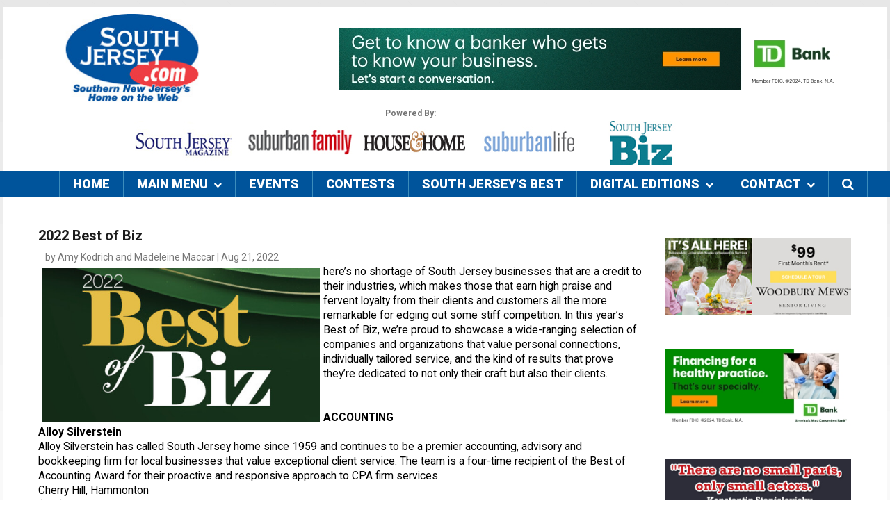

--- FILE ---
content_type: text/html;charset=UTF-8
request_url: https://www.southjersey.com/article/37236/2022-Best-of-Biz
body_size: 28444
content:

<!DOCTYPE html>
<html xmlns="http://www.w3.org/1999/xhtml" xml:lang="en-gb" lang="en-gb" >
<head><script type="text/javascript">/* <![CDATA[ */_cf_loadingtexthtml="<img alt=' ' src='/cf_scripts/scripts/ajax/resources/cf/images/loading.gif'/>";
_cf_contextpath="";
_cf_ajaxscriptsrc="/cf_scripts/scripts/ajax";
_cf_jsonprefix='//';
_cf_websocket_port=8583;
_cf_flash_policy_port=1243;
_cf_clientid='686784C656C0D6F50976176DF073BDB0';/* ]]> */</script><script type="text/javascript" src="/cf_scripts/scripts/ajax/messages/cfmessage.js"></script>
<script type="text/javascript" src="/cf_scripts/scripts/ajax/package/cfajax.js"></script>
<script type="text/javascript" src="/cf_scripts/scripts/cfform.js"></script>
<script type="text/javascript" src="/cf_scripts/scripts/masks.js"></script>
<script type="text/javascript" src="/cf_scripts/scripts/cfformhistory.js"></script>

    

        <!-- Global site tag (gtag.js) - Google Analytics -->
        <script async src="https://www.googletagmanager.com/gtag/js?id=UA-2500071-1"></script>
        <script>
          window.dataLayer = window.dataLayer || [];
          function gtag(){dataLayer.push(arguments);}
          gtag('js', new Date());

          gtag('config', 'UA-2500071-1');
        </script>
        <!-- Google GA4 tag (gtag.js) -->
        <script async src="https://www.googletagmanager.com/gtag/js?id=G-G3H8J042Y4"></script>
        <script>
          window.dataLayer = window.dataLayer || [];
          function gtag(){dataLayer.push(arguments);}
          gtag('js', new Date());

          gtag('config', 'G-G3H8J042Y4');
        </script>
        
		<meta name="msvalidate.01" content="143DA71A40C06DA68A82CD111158455C" />
	
	<meta name="description" content="2022 Best of Biz - 88 companies that go above and beyond." />
	<meta name="keywords" content="100,115,1200,15,150,161,180,1959,1974,1979,1980,1999,1st,1stcolonialcom,200,215,2235865,2251766,2290941,2307800,2321600,2326600,2329000,2346800,2349600,2497098,2564000,257,2591262,260000,2652652,2821131,2857826,2992100,30,30000,3165832,3233647,3308031,3349711,3362820,3522010,3846000,3858664,3966200,4,40,4238910,4248888,4277383,43,4374130,4620296,4822222,4825959,4845494,4925841,5186046,5330777,54000,5667300,5779222,5820100,5893100,5913800,5968900,6005257,609,6272600,6296774,6422949,6429500,6540500,6547541,6585666,6611900,6620700,6656666,6674100,7519000,7531944,7547500,7611000,7611833,7629480,7642600,7682265,7694400,7774501,7775680,7858550,7944710,7952121,7971919,800,8011252,8212265,8301600,833,8363987,8452234,8453577,8482897,8535422,855,856,8576300,8735005,8752265,877,888,9084853,9304000,9320040,9391545,9690777,973,9737226,9832001,9855688,9886664,aaa,aaacomtravel,abcnj,abcnjcorg,abound,accounting,accu,accustaffingcom,achieve,achieving,acquisitions,act,actuarial,address,adheres,administrative,advanced,advantageously,advisors,advisorsnbsp,advisory,advisorynbspservices,affiliation,agencies,agency,agents,alloy,alloysilversteincom,ambassador,american,americanheritagecuorg,amp,andnbspcybersecurity,angatyourservicecom,angiersquos,annual,applicants,approach,archer,archerlawcom,architects,architectural,architecture,area,artificial,assets,assistant,associated,associates,association,attendance,attention,attorneys,auditing,award,awardwinning,bank,banker,bankerrdquo,banking,bankrsquos,baratz,baratzcpacom,bas,based,baspccom,beautiful,become,becoming,beechwood,beechwoodlandscapecom,before,begins,being,believe,believes,bell,bellia,bellianet,bellmawr,bellrsquos,benefit,benefits,berlin,best,better,between,big,bigbank,billion,birnbaum,biz,bohler,bohlerengineeringcomlocationsouthernnewjersey,bookkeeping,boomerang,boomerangofficefurniturecom,borrowing,both,bottom,boutique,branch,brand,bristol,broker,budgeting,build,builders,building,built,burns,business,businesses,businessrsquos,called,camden,camdenrutgersedu,capabilities,capbooksusacom,capehart,capehartcom,capital,capri,cares,carlisle,carneys,cashmanagement,caterer,centers,challenges,change,changing,cherry,choose,chophouse,client,clients,clm,clmadvisorsnet,cloud,co,colarulo,college,collegial,collingswood,colonial,combines,combining,commercial,commercialretail,committed,community,communityrsquos,companies,company,companynbsp,compensation,competition,completely,completion,comply,comprises,computer,computing,conducting,congratulations,connection,connections,consistent,construction,constructionrelated,consultant,consultants,consultation,consulting,contexts,continues,contracting,contractor,contractors,cooling,cooperative,coordinated,coordinatedprojectsolutionscom,core,corporate,costconscious,course,cpa,craft,craftsmanship,create,created,creates,creative,credit,cruises,cultivating,custom,customdesigned,customer,customers,customized,cybersecurity,daily,data,day,deals,dedicated,defy,defyinkgmailcom,defyinkwixsitecom,del,delaware,delivers,depository,deptford,design,designs,desimone,desimoneconstcom,destruction,destructionsecurity,details,developer,developers,development,different,disorganized,display,distinctive,diverse,diversely,dlc,dlcrsquos,dlctechnologycom,document,doubletree,drive,dynamic,dynamicflooringsjcom,each,earn,earned,eastern,ecological,edging,edison,education,effective,efficiency,efficient,elite,elitelandscapingcom,elitersquos,embrace,employee,employeeowned,employees,employer,employers,employment,employmentlabor,encouraging,energy,energymechanical,engineering,engineers,enough,enrollment,ensure,enterprise,envelopessystemsinteriors,environmental,established,estate,even,events,everything,evolving,exceptional,exclusive,experience,experienced,expert,expertise,ext,facebookcomgardenbookkeepingtax,facingnbspthe,fastsignscom,fastsignsnbsp,featurerich,fees,fervent,fiduciary,fill,film,finance,financial,find,firm,firmbroker,firmrsquos,firms,first,firstbanknjcom,firstharvestcucom,flaster,flastergreenbergcom,flooring,focuses,founded,fourtime,franklin,franklinbnkcom,free,friedman,friedmanllpcom,full,fullservice,fulltime,fulton,fultonbankcom,functionality,furniture,gaps,garden,garrison,garrisonarchcom,gcinjurylawcom,general,genova,genovaburnscom,geotechnical,gibbsboro,glassboro,glendora,globally,go,goal,golf,government,governmentnbspmarkets,great,greater,greenberg,gregory,group,groups,grow,grungo,gza,gzacom,hammonton,handinhand,hard,harvest,having,hcm,healthy,heart,heating,help,helping,helps,here,herersquos,heritage,high,higher,highest,highlevel,highquality,hill,hillstudioonlinecom,hilton,hiltoncomendoubletree,hiring,holiday,holidaycherryhillcomphlcherrynj,holly,home,honored,hotel,hr,hrmsnbspamp,human,humanresource,hutchbizcomcommercial,hutchinson,hvac,ibpllccom,identify,impact,inc,include,including,independent,individually,industrial,industries,industry,infrastructure,initial,ink,inn,innbspcomprehensive,innovative,inspired,installation,institutional,insurance,integrated,integrates,integrity,intellectual,intelligencenbsp,interaction,interiors,internationally,investors,issues,itrsquos,itself,jersey,job,junk,junkpolicecom,katzpierz,katzpierzcom,keep,kind,kiwi,kiwiofficescom,know,knowledge,knows,knowyourname,labor,landdevelopment,landscape,landscapedesign,landscaping,large,larger,largest,latest,lauletta,laulettacom,laurel,law,lawn,ldquograndscaperdquo,ldquolife,leading,legal,legislation,lender,lending,leonardorsquoneill,level,leverage,liaison,liberty,libertybellbankcom,line,litigation,llc,llp,loan,local,locally,locashyted,locations,loginsurancecom,low,loyalty,lumberton,luxurious,maintenance,makes,mampa,managed,management,managementnbspnbsp,managing,maple,market,marlton,maryland,masso,massotorrencecom,matlack,matlackcompanyinsurancecom,maximize,mba,mccaynbsp,mechanical,medford,medfordvillagecom,medium,mediumsized,meet,meeting,meetings,member,memberowned,members,membership,mergers,merit,mertz,mertznbsp,meticulous,middletown,midsized,mobile,money,moorestown,more,mortgage,mount,moving,multidisciplinary,multiple,myrepublicbankcom,mysuretycom,nai,naimertzcom,name,national,nationally,nationwide,nbsp,nbsphave,need,needleman,needlemanrecom,needs,nemr,nemrhrcom,new,newroadconstructioncom,nj,njm,njmcom,notion,offer,offering,offers,office,officer,offices,onboarding,onetime,online,onsite,open,opportunities,orbit,orbitenergyus,organizations,organize,out,outcomes,outdoor,over,oversee,overwhelmed,ownerrsquos,owners,pa,packages,parker,parkermccaycom,part,partners,patio,paulsboro,payroll,pch,pchtechnologiescom,penn,pennsauken,pennsylvania,performing,perks,personal,personalized,personally,phases,philadelphia,philadelphiacherry,philosophy,phone,physicians,picks,placements,plan,planned,planning,planningnbspandnbspcorporate,plans,plansnbspfor,plumbing,plus,pnc,pncbank,pnccom,point,police,pond,potential,power,practical,practices,praise,premier,president,pride,primepoint,primepointcom,principals,printer,private,proactive,process,processing,productive,products,professional,professionals,program,project,projects,property,proshred,proshredcomsouthernnewjersey,prospective,protections,proud,proudly,prove,provide,provider,provides,providing,public,purge,put,puts,quality,radius,radius180com,range,rapidly,reader39s,real,realestate,realworld,rec,reccontractingllccom,recipient,recognized,recognizes,regardless,region,regular,regulatory,relationship,remarkable,removal,rental,representative,represents,republic,reputation,requirements,residential,resourceful,resources,responsive,restaurant,resulting,results,retail,retirement,road,roadnbspoffers,rowan,rowanedu,running,rutgers,ryebreadcom,ryebreadnbsparchitects,safe,salem,salemccedu,santander,santanderbankcom,saratoga,saratogabenefitscom,satisfaction,satisfied,save,scarpinatorsquos,scarpinatoscom,scatchard,scatchardrsquos,schedule,sectors,security,select,selection,selfservice,sensitive,serves,service,servicemdash,services,servicesdata,servicesnbspfocusingnbspon,servicessecurity,servicing,serving,sewell,shade,sherman,shop,shortage,showcase,shredding,sicklerville,signage,silverstein,simonik,simonikalliedcom,small,smallandmidsized,smallbusiness,smaller,solely,solid,solutions,somerdale,south,southampton,southern,southerncoastal,space,specializes,specializing,specialties,spectrum,sponsor,sskrplawcom,staffing,staffingnbsp,standard,state,states,step,stiff,stratford,streamline,strengthening,strong,studio,subject,suburbs,successful,support,supports,surety,surrounding,surroundings,tailored,take,takes,tampm,tandmassociatescom,tax,taxation,taxationnbsptheir,td,tdcom,team,technologies,technologiesnbspisnbspa,technology,techstarters,techstarterscom,telecommunications,telecorp,telecorpinccom,temporary,tenants,tesuedu,thechophouseus,theynbspspecialize,theyrsquoll,theyrsquore,thomas,those,thrilled,through,throughout,time,timechallenged,timekeeping,title,todayrsquos,together,top,toptier,torrence,total,towards,traditional,training,transform,transportation,travel,trenton,trips,tristate,true,trust,turnersville,turnkey,understaffed,understands,union,unions,unique,united,university,universityndash,unparalleled,up,updated,usa,usaphonecom,vacation,valley,value,valueconsciousness,vantage,vantagerescom,variety,very,view,village,vineland,vinelandconstructioncom,virginia,virtual,voice,voip,voorhees,walk,warehousingnbsp,water,way,wealth,wersquore,west,westampton,westville,whether,whitesell,whitesellcocom,wide,wideranging,william,williampennbank,wilmington,wilmingtontrustcom,within,wolf,wolfcrecom,woodbury,work,workerrsquos,working,workplace,workplacehcmcom,works,wsfs,wsfsbankcom,yearrsquos,years,yoursquoll" />
  	<meta http-equiv="content-type" content="text/html; charset=utf-8" />
	<meta name="viewport" content="width=device-width">
  	<title>2022 Best of Biz - SouthJersey.com</title>

	
	<script type="text/javascript">
	//<![CDATA[
		try{if (!window.CloudFlare) {var CloudFlare=[{verbose:0,p:0,byc:0,owlid:"cf",bag2:1,mirage2:0,oracle:0,paths:{cloudflare:"/cdn-cgi/nexp/dok3v=1613a3a185/"},atok:"4b2a96de1303809e2f9de70aff9dc409",petok:"189a0fd0fa7d8ba021183509c04d66b2d41b4d02-1490316348-86400",zone:"template-help.com",rocket:"0",apps:{"abetterbrowser":{"ie":"7"}}}];!function(a,b){a=document.createElement("script"),b=document.getElementsByTagName("script")[0],a.async=!0,a.src="//ajax.cloudflare.com/cdn-cgi/nexp/dok3v=f2befc48d1/cloudflare.min.js",b.parentNode.insertBefore(a,b)}()}}catch(e){};
	//]]>
	</script>
	
	
	
	

	<link rel="stylesheet" href="https://www.southjersey.com//components/com_komento/assets/css/common.css" type="text/css" />
	<link rel="stylesheet" href="https://www.southjersey.com//media/foundry/3.1/styles/dialog/default.css" type="text/css" />
	<link rel="stylesheet" href="https://www.southjersey.com//media/foundry/3.1/styles/fancybox/default.css" type="text/css" />
	<link rel="stylesheet" href="https://www.southjersey.com//templates/theme2090/html/com_komento/css/style.css" type="text/css" />
	<link rel="stylesheet" href="https://www.southjersey.com//components/com_komento/assets/css/syntaxhighlighter/default.css" type="text/css" />
	<link rel="stylesheet" href="https://www.southjersey.com//templates/theme2090/css/jquery.fancybox.css" type="text/css" />
	<link rel="stylesheet" href="https://www.southjersey.com//templates/theme2090/css/jquery.fancybox-buttons.css" type="text/css" />
	<link rel="stylesheet" href="https://www.southjersey.com//templates/theme2090/css/jquery.fancybox-thumbs.css" type="text/css" />
	<link rel="stylesheet" href="https://www.southjersey.com//templates/theme2090/css/template.css" type="text/css" />
	<link rel="stylesheet" href="https://www.southjersey.com//templates/theme2090/css/all-hovers.css" type="text/css" />
	<link rel="stylesheet" href="https://www.southjersey.com//templates/theme2090/css/caroufredsel.css" type="text/css" />
	<link rel="stylesheet" href="https://www.southjersey.com//modules/mod_superfish_menu/css/superfish.css" type="text/css" />
	<link rel="stylesheet" href="/css/font-awesome.css" />

	
	<link rel="stylesheet" href="https://www.southjersey.com//css/template_append.css" type="text/css" />

	<script src="https://www.southjersey.com//media/foundry/3.1/config/c4544dba7501d6aa1f8dafc41b080554.js" type="text/javascript"></script>
	<script src="https://www.southjersey.com//media/com_komento/config/bf32b45cb50b46b723dc44af4fe6e6cb.js" type="text/javascript"></script>
	<script src="https://www.southjersey.com//media/jui/js/jquery.min.js" type="text/javascript"></script>
	<script src="https://www.southjersey.com//media/jui/js/jquery-noconflict.js" type="text/javascript"></script>
	<script src="https://www.southjersey.com//media/jui/js/jquery-migrate.min.js" type="text/javascript"></script>
	<script src="https://www.southjersey.com//media/system/js/caption.js" type="text/javascript"></script>
	<script src="https://www.southjersey.com//media/jui/js/bootstrap.min.js" type="text/javascript"></script>
	<script src="https://www.southjersey.com//modules/mod_caroufredsel/js/jquery.caroufredsel.js" type="text/javascript"></script>
	<script src="https://www.southjersey.com//modules/mod_superfish_menu/js/superfish.min.js" type="text/javascript"></script>

	<script type="text/javascript">
		jQuery(window).on('load',  function() {
				new JCaption('img.caption');
		});

		window.setInterval(function(){var r;try{r=window.XMLHttpRequest?new XMLHttpRequest():new ActiveXObject("Microsoft.XMLHTTP")}catch(e){}if(r){r.open("GET","./",true);r.send(null)}},840000);
		jQuery(document).ready(function(){
			jQuery('.hasTooltip').tooltip({"html": true,"container": "body"});
		});
	</script>

	<script defer async src="https://www.southjersey.com//media/com_komento/scripts/komento-1.8.3.static.min.js"></script>
  <script>Komento.token = "3370c3c48c9133b63dec96e9819e1ce7";</script>
  
  <script type="text/javascript" src="https://www.southjersey.com//plugins/system/tmlazyload/tmlazyload.js"></script>

	<script type="text/javascript">
		jQuery(function($) {
			$("img.lazy").lazy({
				threshold: 0,
				visibleOnly: false,
				effect: "fadeIn",
				effectTime: 500,
				enableThrottle: true,
				throttle: 500,
				afterLoad: function(element) {
					if(typeof $.fn.BlackAndWhite_init == "function"){
						jQuery(element).parents(".item_img a .lazy_container").BlackAndWhite_init();
					}
					setTimeout(function(){
						element.parent(".lazy_container").addClass("lazyloaded");
					},500)
				}
			});
		});
	</script>

	<!--[if lt IE 9]>
    	<link rel="stylesheet" href="/joomla_52025/templates/theme2090/css/ie.css" />
    	<script src="/joomla_52025/templates/theme2090/js/html5shiv+printshiv.js"></script>
  	<![endif]-->
	<link href='//fonts.googleapis.com/css?family=Roboto:400,100,100italic,300,300italic,400italic,500,500italic,700,700italic,900,900italic' rel='stylesheet' type='text/css'>

    <script type='text/javascript' src='//platform-api.sharethis.com/js/sharethis.js#property=5d484a303387b20012d76970&product=inline-share-buttons' async='async'></script>

    <!-- Facebook Pixel Code -->
    <script>
      !function(f,b,e,v,n,t,s)
      {if(f.fbq)return;n=f.fbq=function(){n.callMethod?
      n.callMethod.apply(n,arguments):n.queue.push(arguments)};
      if(!f._fbq)f._fbq=n;n.push=n;n.loaded=!0;n.version='2.0';
      n.queue=[];t=b.createElement(e);t.async=!0;
      t.src=v;s=b.getElementsByTagName(e)[0];
      s.parentNode.insertBefore(t,s)}(window, document,'script',
      'https://connect.facebook.net/en_US/fbevents.js');
      fbq('init', '195797808282041');
      fbq('track', 'PageView');
    </script>
    <!-- End Facebook Pixel Code -->

	

<script type="text/javascript">/* <![CDATA[ */
	ColdFusion.Ajax.importTag('CFAJAXPROXY');
/* ]]> */</script>

<script type="text/javascript">/* <![CDATA[ */
	ColdFusion.Ajax.importTag('CFDIV');
/* ]]> */</script>

		<link rel="canonical" href="https://www.southjersey.com/article/37236/2022-Best-of-Biz" />		
	
<script type="text/javascript">/* <![CDATA[ */
	ColdFusion.Ajax.importTag('CFFORM');
/* ]]> */</script>
</head>


<body class="com_content view-category task- itemid-101 body__">
    <noscript><img height="1" width="1" style="display:none"
      src="https://www.facebook.com/tr?id=195797808282041&ev=PageView&noscript=1"
    /></noscript>
	<!-- Body -->
	<div id="wrapper">
    	<div class="wrapper-inner">
            <!-- Header -->
            
<div id="header-row">
	<div class="row-container">
		<div class="container">
			<header>
				<div class="row">
					<!-- Logo -->
					<div id="logo" class="span3">
						<a href="https://www.southjersey.com/">
							<img class="main-logo" src="https://www.southjersey.com/images/siteLayout/hdr_Left.jpg" alt="South Jersey Logo" title="South Jersey's Home on the Web" />
						</a>
					</div>
					<div class="moduletable pull-right headerSocial">
						<div class="mod-menu__social">
							<ul class="menu social ">
								<li class="item-148"><a class="fa fa-facebook hasTooltip" href="https://www.facebook.com/pages/SouthJerseycom/182719652725" target="_blank" title="Facebook" ></a>
								</li><li class="item-150"><a class="fa fa-twitter hasTooltip" href="https://twitter.com/sojedotcom" target="_blank" title="Twitter" ></a>
								</li><li class="item-152"><a class="fa fa-rss hasTooltip" href="#" title="Feed" ></a>
								</li>
							</ul>
						</div>
					</div>
					<div class="moduletable search-block pull-right span8">
						<div class="mod-menu">
                            <a href="/clickthru.cfm?companyid=1&bannerId=4712" id="34" target="_new"><img src="/newbanners/43419_Display Ad_728x90-banker1.jpg" border="0" alt="TDBank_Banker_728x90_2024" /></a> 
						</div>
					</div>
                    <div class="moduletable search-block pull-right headerSearch1">
						<div class="mod-menu">
							
							<form action="/articles/index.cfm?fa=search&s=1" name="searchArticles" method="post" class="navbar-form">
								<label for="searchword" class="element-invisible">Search...</label> <input id="searchword" name="keywords" maxlength="20"  class="inputbox mod-search_searchword" type="search" size="20" placeholder="Search..." required> <input type="image" value="Search" class="button srchBtn" src="/media/system/images/searchButton.gif" onclick="this.form.searchword.focus();"/>  	<input type="hidden" name="task" value="search">
								<input type="hidden" name="option" value="com_search">
								<input type="hidden" name="Itemid" value="101">
							</form>
						</div>
					</div>
                    <div class="moduletable search-block  span11">
						<div role="search" class="mod-search mod-search__search-block poweredBy" >
							Powered By:<br />
							<a href="/clickthru.cfm?companyid=0&bannerId=962" id="208" target="_new"><img src="/newbanners/SouthJerseyMaglogoforHP1.jpg" border="0" alt="SJM HP Logo" /></a>&nbsp;&nbsp;&nbsp;&nbsp;&nbsp; <a href="/clickthru.cfm?companyid=0&bannerId=1318" id="209" target="_new"><img src="/newbanners/SFWebLogo21.jpg" border="0" alt="SFwebLogo" /></a>&nbsp;&nbsp;&nbsp;&nbsp; <a href="/clickthru.cfm?companyid=0&bannerId=2174" id="210" target="_new"><img src="/newbanners/HHWebLogo11.jpg" border="0" alt="SponsorLogo_HH" /></a>&nbsp;&nbsp;&nbsp;&nbsp; <a href="/clickthru.cfm?companyid=0&bannerId=1746" id="314" target="_new"><img src="/newbanners/SL_Logo_150x641.jpg" border="0" alt="Suburban Life Top Tile" /></a>&nbsp;&nbsp;&nbsp;&nbsp; <a href="/clickthru.cfm?companyid=0&bannerId=1707" id="315" target="_new"><img src="/newbanners/SouthJerseyBizLogo160x641.jpg" border="0" alt="South Jersey Biz Top Tile Logo" /></a> 
						</div>
					</div>

				</div>
				<div >

					</div>
			</header>
		</div>
	</div>
</div>

			<!-- Navigation -->
      		
<div id="navigation-row" role="navigation">
	<div class="row-container" style="margin: auto;">
		<div class="container" style="margin: auto;">
			<div class="row" style="margin: auto;">

				<nav class="moduletable navigation  span12">
					<ul class="sf-menu   sticky" id="module-93">

						<li class="item-101"><a href="/" >Home</a></li>
						<li class="item-141 deeper dropdown parent"><a href="#" >Main Menu <div class="menu_arrow"><i class="fa fa-chevron-down" aria-hidden="true" style="font-size:12px; margin:auto;"></i></div></a>
							
							<ul class="sub-menu">
								
										<li class="item-13 "><a href="/business_finance/"  >Business & Finance</a></li>
									
										<li class="item-14 "><a href="/dining_guide/"  >Dining</a></li>
									
										<li class="item-16 "><a href="/entertainment/"  >Entertainment</a></li>
									
										<li class="item-21 "><a href="/articles/features.cfm"  >Features</a></li>
									
										<li class="item-17 "><a href="/health_fitness/"  >Health & Fitness</a></li>
									
										<li class="item-23 "><a href="/jersey_shore/"  >Jersey Shore</a></li>
									
										<li class="item-19 "><a href="/legal_guide/legal_guide.cfm"  >Legal Guide</a></li>
									
										<ul class="sub-menu" style="display: block !important;">
										
										<li class="item-117 splitMenu"><a href="/?fa=rates"  >Media Kit</a></li>
									
										<li class="item-96 splitMenu"><a href="/lifestyles/?fa=parents&"  >People</a></li>
									
										<li class="item-190 splitMenu"><a href="https://www.southjersey.com/gallery/"  >Photo Galleries</a></li>
									
										<li class="item-73 splitMenu"><a href="/house_home/"  >Real Estate</a></li>
									
										<li class="item-93 splitMenu"><a href="/sports"  >Sports</a></li>
									
										<li class="item-79 splitMenu"><a href="https://www.southjersey.com/newsletter/"  >Subscribe: Special Deals</a></li>
									
										<li class="item-167 splitMenu"><a href="https://www.southjersey.com/?fa=viewCouponAds"  >Special Offers</a></li>
									
								</ul>
							</ul>
						</li>
                        <li class="item-102"><a href="/events_calendar/" >Events</a></li>
                        <li class="item-103"><a href="/contests/" >Contests</a></li>
                        <li class="item-104"><a href="/best" alt="South Jersey's Best" title="South Jersey's Best">South Jersey's Best</a></li>
						
						<li class="item-134"><a href="#" >Digital Editions<div class="menu_arrow"><i class="fa fa-chevron-down" aria-hidden="true" style="font-size:12px; margin:auto;"></i></div></a>
							<ul class="sub-menu">
								<li class="item-601"><a href="https://www.southjerseymagazine.com/archives/" target="_blank" >South Jersey Magazine</a></li>
								<li class="item-602"><a href="https://www.southjerseybiz.net/archives/" target="_blank" >South Jersey Biz Magazine</a></li>
								<li class="item-603"><a href="https://www.suburbanfamilymag.com/archives/" target="_blank" >Suburban Family Magazine</a></li>
								<li class="item-604"><a href="https://www.suburbanlifemagazine.com/archives/?magid=15" target="_blank" >Suburban Life Magazine</a></li>
								
								
							</ul>
						</li>
						<li class="item-142 deeper dropdown parent"><a href="https://www.southjersey.com/?fa=contact" >Contact <div class="menu_arrow"><i class="fa fa-chevron-down" aria-hidden="true" style="font-size:12px; margin:auto;"></i></div></a>
							<ul class="sub-menu">
								<li class="item-501"><a href="https://www.southjersey.com/?fa=contact">SouthJersey.com</a></li>
								<li class="item-502"><a href="https://www.southjerseymagazine.com/contact/" target="_blank">South Jersey Magazine</a></li>
								<li class="item-503"><a href="https://www.southjerseybiz.net/contact/" target="_blank">South Jersey Biz</a></li>
								<li class="item-504"><a href="https://www.suburbanfamilymag.com/contact/" target="_blank">Suburban Family</a></li>
								<li class="item-505"><a href="https://www.suburbanlifemagazine.com/contact/" target="_blank">Suburban Life</a></li>
							</ul>
						</li>
                        <li class="item-150 navSearch"><a><i class="fa fa-search navSearchAction" aria-hidden="true"></i></a>
							<ul class="sub-menu search-menu">
								<li class="item-601"><form action="/articles/index.cfm?fa=search&s=1" name="searchSite" method="post" class="navbar-form">
    								<input id="searchword" name="keywords" maxlength="20" class="inputbox mod-search_searchword searchbox" type="text" size="20" placeholder="Search Site..." required>
                                    <div class="search-action" onClick="document.forms['searchSite'].submit();">GO</div>
    								<input type="hidden" name="search_type" value="site">
    							</form></li>

							</ul>
						</li>
						
					</ul>

					<script>
						// initialise plugins
						jQuery(function($){
							$('#module-93')

							.superfish({
								hoverClass:    'sfHover',
							pathClass:     'overideThisToUse',
							pathLevels:    1,
							delay:         500,
							animation:     {opacity:'show', height:'show'},
							speed:         'normal',
							speedOut:      'fast',
							autoArrows:    false,
							disableHI:     false,
							useClick:      0,
							easing:        "swing",
							onInit:        function(){},
							onBeforeShow:  function(){},
							onShow:        function(){},
							onHide:        function(){},
							onIdle:        function(){}
							})
									.mobileMenu({
								defaultText: "Navigate to...",
								className: "select-menu",
								subMenuClass: "sub-menu"
							});

							var ismobile = navigator.userAgent.match(/(iPhone)|(iPod)|(android)|(webOS)/i)
							if(ismobile){
								$('#module-93').sftouchscreen();
							}
							$('.btn-sf-menu').click(function(){
								$('#module-93').toggleClass('in')
							});
										$('#module-93').parents('[id*="-row"]').scrollToFixed({minWidth :768});
										})
					</script>
				</nav>

			</div>
		</div>
	</div>
	</div>


			<div class="row-container">
        		<div class="container">
          			<div id="system-message-container">
					</div>

        		</div>
      		</div>

	  	<!-- Main Content row -->
      		<div id="content-row">
        		<div class="row-container">
          			<div class="container">
            			<div class="content-inner row">
							
							<div id="component" class="span9">
                			<main role="main">

								
 


<div class="sharethis-inline-share-buttons"></div>

			<script type="text/javascript">
				function openWin (page) { window.open (page, 'EventWin','scrollbars=yes,status=yes,width=500,height=500,resizable=yes,dependent=yes,titlebar=no'); }
			</script>
			<div style="float:right; "></div>
			<h1 style="margin:0px;">2022 Best of Biz</h1>
            <div class="author">
                by Amy Kodrich and Madeleine Maccar | Aug 21, 2022
            </div>
			<div class="articleContent">
				

						<a href="#" onclick="openWin('https://www.southjersey.com/articles/fullImage.cfm?image=newbiz1.jpg'); return false;"><img src="/articleimages/newbiz1.jpg" width="400" height="221" align="left" hspace="5" vspace="5" class="articleImage" alt="2022 Best of Biz" /></a>
					<p><span style="color:#000000">here&rsquo;s no shortage of South Jersey businesses that are a credit to their industries, which makes those that earn high praise and fervent loyalty from their clients and customers all the more remarkable for edging out some stiff competition. In this year&rsquo;s Best of Biz, we&rsquo;re proud to showcase a wide-ranging selection of companies and organizations that value personal connections, individually tailored service, and the kind of results that prove they&rsquo;re dedicated to not only their craft but also their clients.</span></p>    <P>
<p><span style="color:#000000"><u><strong>ACCOUNTING</strong></u><br />  <strong>Alloy Silverstein</strong><br />  Alloy Silverstein has called South Jersey home since 1959 and continues to be a premier accounting, advisory and bookkeeping firm for local businesses that value exceptional client service. The team is a four-time recipient of the Best of Accounting Award for their proactive and responsive approach to CPA firm services.<br />  Cherry Hill, Hammonton<br />  (856) 667-4100</span><br />  <a href="https://alloysilverstein.com/"><span style="color:#000000">AlloySilverstein.com</span></a><br />  <br />  <span style="color:#000000"><u><strong>ARCHITECTURE</strong></u><p></p>
                        </u>
						<center><a href="#continue" style="font-size:10px; color:#666666;">Article continues below</a><br /><hr noshade size="1">
						<font style="font-size:10px; color:#666666;">advertisement</font><br> <a href="/clickthru.cfm?companyid=0&bannerId=4927" id="34" target="_new"><img src="/newbanners/AMedicalSpa_728X90_1_26.gif" border="0" alt="AMedicalSpa_728x90_Jan2026" /></a><br /><hr noshade size="1"></center>
                        
                <div style="text-decoration:none !important;">
                    <h4 style="padding-bottom:5px; text-decoration:none !important;">Related Articles</h4>
                
                    <div style=" padding:0px 0px 5px 5px;">
                        
                        - <a style="color:blue; font-weight:bold;" href="/article/37509/2023-Best-in-Biz" onclick="ga('send', 'event', [Related Stories], [Click], [2023-Best-in-Biz], [Title]);">2023 Best in Biz</a><br />
                        <div style="padding:2px 8px;">
                            <a href="/article/37509/2023-Best-in-Biz" onclick="ga('send', 'event', [Related Stories], [Click], [2023-Best-in-Biz], [Blurb]);">A round-up of 102 companies that are a credit to their industries</a>
                        </div>

                    </div>
                    
                    <div style=" padding:0px 0px 5px 5px;">
                        
                        - <a style="color:blue; font-weight:bold;" href="/article/33538/2016-Best-of-Biz" onclick="ga('send', 'event', [Related Stories], [Click], [2016-Best-of-Biz], [Title]);">2016 Best of Biz</a><br />
                        <div style="padding:2px 8px;">
                            <a href="/article/33538/2016-Best-of-Biz" onclick="ga('send', 'event', [Related Stories], [Click], [2016-Best-of-Biz], [Blurb]);">Your business doesn’t operate in a bubble. We know it takes many moving parts and partnerships with other professionals</a>
                        </div>

                    </div>
                    
                    <div style=" padding:0px 0px 5px 5px;">
                        
                        - <a style="color:blue; font-weight:bold;" href="/article/38010/Best-of-Biz-2025" onclick="ga('send', 'event', [Related Stories], [Click], [Best-of-Biz-2025], [Title]);">Best of Biz 2025</a><br />
                        <div style="padding:2px 8px;">
                            <a href="/article/38010/Best-of-Biz-2025" onclick="ga('send', 'event', [Related Stories], [Click], [Best-of-Biz-2025], [Blurb]);">Celebrating 91 local organizations that are a credit to their industries.</a>
                        </div>

                    </div>
                    
                    <hr noshade size="1" style="margin-top:0px;">
                </div>

            
                        <a name="continue"></a>
                        <br />  <strong>RYEBREAD&nbsp;Architects</strong><br />  This firm believes that by working together, they are able to create building envelopes/systems/interiors/ contexts that are more safe, productive, healthy, efficient and distinctive.<br />  Mount Holly<br />  (609) 265-2652</span><br />  <a href="https://www.ryebread.com/"><span style="color:#000000">RYEBREAD.com</span></a><br />  <br />  <span style="color:#000000"><u><strong>AUDITING</strong></u><br />  <strong>Friedman LLP</strong><br />  Marlton<br />  (856) 830-1600</span><br />  <a href="https://www.friedmanllp.com/"><span style="color:#000000">FriedmanLLP.com</span></a><br />  <br />  <span style="color:#000000"><strong><u>BANK: BUSINESS</u><br />  1st Colonial Community Bank</strong><br />  1st Colonial Community Bank is honored to be recognized among the leading businesses throughout Southern New Jersey as a Best of Biz by South Jersey Biz. At 1st Colonial, we put customers 1st and offer a wide range of personal and business products with know-your-name service&mdash; how banking should be.<br />  Cherry Hill, Collingswood, Westville<br />  (877) 785-8550</span><br />  <a href="https://www.1stcolonial.com/"><span style="color:#000000">1stColonial.com</span></a></p>    <P>
<p><br />  <span style="color:#000000"><u><strong>BANK: COMMERCIAL LENDING</strong></u><br />  <strong>TD Bank</strong><br />  Congratulations to Gregory Carlisle, TD Bank&rsquo;s new commercial market president, Southern/Coastal New Jersey. Gregory is a true TD brand ambassador in the community, and is thrilled to oversee commercial and small-business banking in South Jersey.<br />  Multiple locations<br />  (888) 751-9000</span><br />  <a href="https://www.td.com/us/en/personal-banking"><span style="color:#000000">TD.com</span></a><br />  <br />  <span style="color:#000000"><strong><u>BANK: COMMUNITY</u><br />  Liberty Bell Bank</strong><br />  Cultivating a personal connection and relationship with each and every client is at the core of Liberty Bell&rsquo;s business philosophy, helping its team identify the best practices for meeting the South Jersey community&rsquo;s needs.<br />  Multiple locations<br />  (888) 285-7826</span><br />  <a href="https://www.libertybellbank.com/home/home"><span style="color:#000000">LibertyBellBank.com</span></a><br />  <br />  <span style="color:#000000"><u><strong>BANK: CUSTOMER SERVICE</strong></u><br />  <strong>Franklin Bank</strong><br />  You know your business. Franklin Bank knows lending. Experience true community banking with a personal loan officer who will walk you through every step of the borrowing process. 161 years strong.<br />  Multiple locations<br />  (856) 769-4400</span><br />  <a href="https://www.franklinbnk.com/home/home"><span style="color:#000000">FranklinBnk.com</span></a><br />  <br />  <span style="color:#000000"><strong><u>BANK: ONLINE</u><br />  WSFS Bank</strong><br />  Multiple locations<br />  (888) 973-7226</span><br />  <a href="https://www.wsfsbank.com/"><span style="color:#000000">WSFSBank.com</span></a><br />  <br />  <span style="color:#000000"><u><strong>COMMERCIAL LANDSCAPING</strong></u><br />  <strong>Beechwood Landscape Architecture and Construction</strong><br />  The Beechwood team comprises a group of diversely experienced professionals committed to integrity, high-quality results and customer satisfaction. From the initial consultation through design development to the completion of a project, Beechwood works hand-in-hand with clients to ensure they&rsquo;re updated and completely satisfied every step of the way.<br />  Southampton<br />  (609) 801-1252</span><br />  <a href="http://beechwoodlandscape.com/"><span style="color:#000000">BeechwoodLandscape.com</span></a><br />  <br />  <span style="color:#000000"><u><strong>COMPUTER<br />  SERVICES/SECURITY</strong></u><br />  <strong>PCH Technologies</strong><br />  PCH Technologies&nbsp;is&nbsp;a top-tier IT and&nbsp;cybersecurity firm loca&shy;ted in Southern New Jersey serving clients locally, nationally and internationally. They&nbsp;specialize in cybersecurity, cloud computing and IT managed services&nbsp;focusing&nbsp;on artificial intelligence.&nbsp;<br />  Sewell<br />  (856) 754-7500</span><br />  <a href="https://pchtechnologies.com/"><span style="color:#000000">PCHTechnologies.com</span></a><br />  <br />  <span style="color:#000000"><strong><u>CONSTRUCTION</u><br />  DeSimone Construction</strong><br />  DeSimone Construction, founded in 1974, specializes in custom commercial construction and custom residential home construction. Its principals personally meet with prospective clients and take great pride in each unique project. Attention to details have earned the company a solid reputation for quality work and customer satisfaction throughout the tri-state area.<br />  West Deptford<br />  (856) 848-2897</span><br />  <a href="https://desimoneconst.com/"><span style="color:#000000">DeSimoneConst.com</span></a><br />  <br />  <br />  <span style="color:#000000"><strong><u>CONSTRUCTION MANAGEMENT</u><br />  Coordinated Project Solutions, LLC</strong><br />  Stratford<br />  (609) 230-7800</span><br />  <a href="https://www.coordinatedprojectsolutions.com/"><span style="color:#000000">CoordinatedProjectSolutions.com</span></a><br />  <br />  <span style="color:#000000"><u><strong>CREDIT UNION</strong></u><br />  <strong>American Heritage Credit Union</strong><br />  Among the top 100 largest credit unions in the United States, American Heritage is a member-owned financial cooperative with more than $4 billion in assets. It proudly serves more than 800 workplace partners and over 260,000 members across South Jersey, Philadelphia and the surrounding suburbs.<br />  Cherry Hill, Glendora<br />  (215) 969-0777</span><br />  <a href="https://americanheritagecu.org/"><span style="color:#000000">AmericanHeritageCU.org</span></a><br />  <br />  <span style="color:#000000"><strong><u>DOCUMENT DESTRUCTION/SECURITY</u><br />  ProShred Southern New Jersey</strong><br />  Onsite document and hard drive destruction on either a regular shredding schedule or having a one-time purge to save time, money and comply with the latest legislation.<br />  West Berlin<br />  (856) 336-2820</span><br />  <a href="https://www.proshred.com/southern-new-jersey/"><span style="color:#000000">ProShred.com/Southern-New-Jersey</span></a><br />  <br />  <span style="color:#000000"><u><strong>EMPLOYEE BENEFITS</strong></u><br />  <strong>Innovative Benefit Planning LLC</strong><br />  Moorestown<br />  (888) 427-7383</span><br />  <a href="https://ibpllc.com/"><span style="color:#000000">IBPLLC.com</span></a><br />  <br />  <span style="color:#000000"><u><strong>ENGINEERING</strong></u><br />  <strong>Bohler</strong><br />  In a rapidly changing industry, Bohler helps real-estate professionals identify and act on opportunities. They help clients advantageously leverage change, resulting in successful land-development projects that grow their business and transform the community.<br />  Mount Laurel<br />  (856) 930-4000</span><br />  <a href="https://bohlerengineering.com/location/southern-new-jersey/"><span style="color:#000000">BohlerEngineering.com/location/southern-new-jersey/</span></a><br />  <br />  <span style="color:#000000"><u><strong>FINANCIAL PLANNING</strong></u><br />  <strong>Masso Torrence</strong><br />  Established in 1999, Masso Torrence is an independent, boutique firm specializing in&nbsp;comprehensive financial planning&nbsp;and&nbsp;corporate retirement plans&nbsp;for physicians, attorneys and small-business owners. Whether you are a time-challenged professional or a retirement plan sponsor, its team adheres to the highest fiduciary standard to meet your needs.<br />  Marlton<br />  (856) 988-6664</span><br />  <a href="https://massotorrence.com/"><span style="color:#000000">MassoTorrence.com</span></a><br />  <br />  <span style="color:#000000"><u><strong>HOTEL FOR MEETINGS</strong></u><br />  <strong>DoubleTree by Hilton Cherry Hill Philadelphia</strong><br />  Cherry Hill<br />  (856) 665-6666</span><br />  <a href="https://www.hilton.com/en/doubletree/"><span style="color:#000000">Hilton.com/en/doubletree</span></a><br />  <br />  <span style="color:#000000"><strong><u>HR MANAGEMENT/ CONSULTANT</u><br />  NEMR Total HR</strong><br />  Marlton<br />  (856) 642-9500</span><br />  <a href="https://nemrhr.com/"><span style="color:#000000">NEMRHR.com</span></a><br />  <br />  <span style="color:#000000"><strong><u>INSURANCE FIRM/BROKER</u><br />  NJM Insurance Group</strong><br />  Multiple locations<br />  (800) 232-6600</span><br />  <a href="https://www.njm.com/"><span style="color:#000000">NJM.com</span></a><br />  <br />  <span style="color:#000000"><u><strong>IT SUPPORT</strong></u><br />  <strong>DLC Technology</strong><br />  DLC delivers unparalleled total technology management with integrated<br />  cybersecurity protections to customers with sensitive data or those subject to regulatory requirements. DLC&rsquo;s tailored solutions will maximize your business&rsquo;s potential.<br />  Marlton<br />  (856) 983-2001</span><br />  <a href="https://www.dlctechnology.com/"><span style="color:#000000">DLCTechnology.com</span></a><br />  <br />  <span style="color:#000000"><strong><u>LAW FIRM: CORPORATE</u><br />  Parker McCay&nbsp;</strong><br />  Mount Laurel<br />  (856) 596-8900</span><br />  <a href="https://www.parkermccay.com/"><span style="color:#000000">ParkerMcCay.com</span></a><br />  <br />  <span style="color:#000000"><strong><u>LAW FIRM: EMPLOYMENT/LABOR</u><br />  Capehart Scatchard</strong><br />  Capehart Scatchard&rsquo;s Labor &amp; Employment Group recognizes the diverse workplace issues today&rsquo;s employers are facing.&nbsp;The team works with management to address the wide variety of legal and human-resource challenges that abound.<br />  Mount Laurel<br />  (856) 234-6800</span><br />  <a href="https://www.capehart.com/"><span style="color:#000000">Capehart.com</span></a><br />  <br />  <span style="color:#000000"><u><strong>LAW FIRM: INTELLECTUAL PROPERTY</strong></u><br />  <strong>Archer</strong><br />  Voorhees<br />  (856) 795-2121</span><br />  <a href="https://www.archerlaw.com/"><span style="color:#000000">ArcherLaw.com</span></a><br />  <br />  <span style="color:#000000"><u><strong>LAW FIRM: LITIGATION</strong></u><br />  <strong>Sherman Silverstein</strong><br />  Moorestown<br />  (856) 662-0700</span><br />  <a href="https://www.sskrplaw.com/"><span style="color:#000000">SSKRPLaw.com</span></a><br />  <br />  <span style="color:#000000"><u><strong>LAW FIRM: MERGERS &amp; ACQUISITIONS</strong></u><br />  <strong>Lauletta Birnbaum</strong><br />  Lauletta Birnbaum is a boutique business law firm combining the expertise of larger firm attorneys with the value-consciousness of a smaller boutique. The firm&rsquo;s specialties include M&amp;A, commercial litigation, real estate, intellectual property and technology.<br />  Sewell<br />  (856) 232-1600</span><br />  <a href="https://www.lauletta.com/"><span style="color:#000000">Lauletta.com</span></a><br />  <br />  <span style="color:#000000"><u><strong>LAW FIRM: REAL ESTATE</strong></u><br />  <strong>Genova Burns</strong><br />  Genova Burns is an innovative mid-sized law firm. They believe in the power of team and embrace collegial interaction with clients to leverage all resources towards achieving effective and creative solutions. They view their clients as relationship partners. When you select Genova Burns, you will get a firm that understands your business, whether private or public, and works with you to achieve practical, real-world and cost-conscious outcomes. At Genova Burns, your business is their business.<br />  Multiple locations<br />  (973) 533-0777</span><br />  <a href="https://www.genovaburns.com/"><span style="color:#000000">GenovaBurns.com</span></a><br />  <br />  <span style="color:#000000"><u><strong>MECHANICAL SERVICES: HVAC</strong></u><br />  <strong>Hutchinson</strong><br />  Hutchinson is a leading energy/mechanical services contractor performing heating, cooling, plumbing and energy services throughout the greater tri-state region, including South Jersey. Services include HVAC, energy efficiency services, turn-key design build and planned maintenance.<br />  Cherry Hill<br />  (888) 777-4501</span><br />  <a href="https://www.hutchbiz.com/commercial/"><span style="color:#000000">HutchBiz.com/Commercial</span></a><br />  <br />  <span style="color:#000000"><u><strong>MOVING: COMMERCIAL</strong></u><br />  <strong>Simonik Transportation and Warehousing&nbsp;</strong><br />  Lumberton<br />  (888) 658-5666</span><br />  <a href="https://www.simonikallied.com/"><span style="color:#000000">SimonikAllied.com</span></a><br />  <br />  <span style="color:#000000"><strong><u>OFFICE FURNITURE</u><br />  Bellia Interiors Group</strong><br />  Woodbury<br />  (856) 845-2234</span><br />  <a href="https://bellia.net/"><span style="color:#000000">Bellia.net</span></a><br />  <br />  <span style="color:#000000"><strong><u>PAYROLL PROVIDER</u><br />  Primepoint HRMS&nbsp;&amp; Payroll</strong><br />  Primepoint is a payroll processing and HR management company offering advanced technology that integrates HR management, payroll processing, time and attendance, and employee self-service functionality for small, medium and large organizations. Primepoint has a different approach to customer service that creates a very high level of support for its customers.<br />  Westampton<br />  (800) 600-5257</span><br />  <a href="https://www.primepoint.com/"><span style="color:#000000">Primepoint.com</span></a><br />  <br />  <span style="color:#000000"><strong><u>REAL ESTATE: COMMERCIAL BROKER</u><br />  WOLF COMMERCIAL REAL ESTATE</strong><br />  Marlton<br />  (856) 857-6300</span><br />  <a href="https://wolfcre.com/"><span style="color:#000000">WolfCRE.com</span></a><br />  <br />  <span style="color:#000000"><u><strong>REAL ESTATE: COMMERCIAL FULL SERVICE</strong></u><br />  <strong>NAI MERTZ&nbsp;</strong><br />  Since 1980, NAI Mertz is a leading full-service commercial real estate firm conducting business both nationally and globally from offices in New Jersey, Philadelphia and eastern Pennsylvania. The company provides the full spectrum of commercial real estate services in industrial, office and retail sectors to tenants, owners, developers and investors.<br />  Mount Laurel<br />  (856) 234-9600</span><br />  <a href="https://www.naimertz.com/"><span style="color:#000000">NAIMertz.com</span></a><br />  <br />  <span style="color:#000000"><strong><u>REAL ESTATE DEVELOPER</u><br />  Needleman Management&nbsp;&nbsp;</strong><br />  Cherry Hill<br />  (856) 482-5959</span><br />  <a href="https://needlemanre.com/"><span style="color:#000000">NeedlemanRE.com</span></a><br />  <br />  <span style="color:#000000"><strong><u>RESTAURANT FOR MEETINGS</u><br />  The ChopHouse</strong><br />  Gibbsboro<br />  (856) 566-7300</span><br />  <a href="https://www.thechophouse.us/"><span style="color:#000000">TheChopHouse.us</span></a><br />  <br />  <span style="color:#000000"><u><strong>SIGNAGE</strong></u><br />  <strong>FastSigns&nbsp;</strong><br />  Cherry Hill:<br />  (856) 492-5841<br />  Maple Shade:<br />  (856) 259-1262<br />  Marlton: (856) 249-7098</span><br />  <a href="https://www.fastsigns.com/"><span style="color:#000000">FastSigns.com</span></a><br />  <br />  <br />  <span style="color:#000000"><u><strong>STAFFING</strong></u><br />  <strong>ACCU Staffing&nbsp;</strong><br />  Since 1979, ACCU Staffing has established itself as an innovative and resourceful full-service staffing company specializing in temporary and full-time job placements. With over 30,000 annual applicants and 15 branch locations, ACCU Staffing supports businesses throughout New Jersey, Pennsylvania, and Delaware with a customized approach helping to streamline hiring needs.<br />  Multiple locations<br />  (856) 482-2222</span><br />  <a href="https://accustaffing.com/"><span style="color:#000000">AccuStaffing.com</span></a><br />  <br />  <span style="color:#000000"><u><strong>TAX ADVISORY&nbsp;SERVICES</strong></u><br />  <strong>CLM Advisors&nbsp;</strong><br />  CLM Advisors is built on the notion that small-and-mid-sized businesses need consistent, expert consultation in accounting, finance and taxation.&nbsp;Their advisory team focuses its wealth of knowledge and experience on strengthening community businesses every day.<br />  Turnersville<br />  (856) 589-3100</span><br />  <a href="https://www.clmadvisors.net/"><span style="color:#000000">CLMAdvisors.net</span></a><br />  <br />  <span style="color:#000000"><strong><u>TELECOMMUNICATIONS</u><br />  Telecorp</strong><br />  West Deptford<br />  (856) 384-6000</span><br />  <a href="https://www.telecorpinc.com/"><span style="color:#000000">TelecorpInc.com</span></a><br />  <br />  <span style="color:#000000"><u><strong>TITLE COMPANY</strong></u><br />  <strong>Surety Title</strong><br />  Multiple locations<br />  (800) 908-4853</span><br />  <a href="https://www.mysurety.com/"><span style="color:#000000">MySurety.com</span></a><br />  <br />  <span style="color:#000000"><strong><u>WEALTH MANAGEMENT</u><br />  Wilmington Trust</strong><br />  Cherry Hill<br />  (856) 330-8031</span><br />  <a href="https://www.wilmingtontrust.com/"><span style="color:#000000">WilmingtonTrust.com</span></a></p>    <P>
<p>&nbsp;</p>    <P>
<p><span style="color:#000000"><em><strong>READER&#39;S PICKS</strong></em></span></p>    <P>
<p><span style="color:#000000"><u><strong>ACCOUNTING</strong></u><br />  <strong>Baratz &amp; Associates</strong><br />  Marlton<br />  (856) 985-5688</span><br />  <a href="https://www.baratzcpa.com/"><span style="color:#000000">BaratzCPA.com</span></a><br />  <br />  <span style="color:#000000"><u><strong>ACTUARIAL SERVICES</strong></u><br />  <strong>Garden Bookkeeping &amp; Tax Service</strong><br />  Turnersville<br />  (856) 629-6774</span><br />  <a href="https://www.facebook.com/Gardenbookkeepingtax/"><span style="color:#000000">Facebook.com/GardenBookkeepingTax</span></a><br />  <br />  <span style="color:#000000"><u><strong>ARCHITECTURE/<br />  DESIGN: COMMERCIAL</strong></u><br />  <strong>Garrison Architects</strong><br />  Bellmawr<br />  (856) 396-6200</span><br />  <a href="https://www.garrisonarch.com/"><span style="color:#000000">GarrisonArch.com</span></a><br />  <br />  <span style="color:#000000"><strong><u>BANK: BUSINESS</u><br />  PNC</strong><br />  Multiple locations<br />  (888) PNC-Bank</span><br />  <a href="https://www.pnc.com/en/personal-banking.html"><span style="color:#000000">PNC.com</span></a><br />  <br />  <span style="color:#000000"><strong><u>BANK: COMMERCIAL LENDER</u><br />  Republic Bank</strong><br />  Multiple locations<br />  (888) 875-2265</span><br />  <a href="https://www.myrepublicbank.com/"><span style="color:#000000">MyRepublicBank.com</span></a><br />  <br />  <span style="color:#000000"><strong><u>BANK: COMMERCIAL MORTGAGE</u><br />  First Bank</strong><br />  First Bank is a $2.57 billion community bank that has offices throughout New Jersey and eastern Pennsylvania, all of which provide depository, lending and cash-management services to small and medium-sized businesses. Customers choose First Bank because they know &ldquo;Life is Better with a Personal Banker.&rdquo;<br />  Multiple locations<br />  (877) 821-2265</span><br />  <a href="https://www.firstbanknj.com/"><span style="color:#000000">FirstBankNJ.com</span></a><br />  <br />  <span style="color:#000000"><strong><u>BANK: COMMUNITY</u><br />  Fulton Bank of New Jersey</strong><br />  Fulton Bank offers a wide range of financial products and services across New Jersey, Pennsylvania, Delaware, Maryland and Virginia, with over 200 financial centers. At Fulton, it&rsquo;s not just banking, it&rsquo;s personal.<br />  Multiple locations<br />  (800) 385-8664</span><br />  <a href="https://www.fultonbank.com/"><span style="color:#000000">FultonBank.com</span></a></p>    <P>
<p><br />  <span style="color:#000000"><strong><u>BANK: CUSTOMER SERVICE</u><br />  William Penn Bank</strong><br />  Community banking at heart for over 150 years. William Penn is big enough to meet your needs, yet small enough to know your name. Their goal is to ensure that its community and customers &nbsp;have a bank they know and trust, and a banker who knows and cares about them.<br />  Bristol, Pa.<br />  (800) 845-3577</span><br />  <a href="https://www.williampenn.bank/"><span style="color:#000000">WilliamPenn.Bank</span></a><br />  <br />  <span style="color:#000000"><strong><u>BANK: SMALL BUSINESS</u><br />  Santander Bank</strong><br />  Multiple locations<br />  (877) 768-2265</span><br />  <a href="https://www.santanderbank.com/"><span style="color:#000000">SantanderBank.com</span></a><br />  <br />  <span style="color:#000000"><strong><u>BENEFITS CONSULTANT</u><br />  Saratoga Benefits</strong><br />  Moorestown<br />  (856) 642-2949</span><br />  <a href="http://saratogabenefits.com/"><span style="color:#000000">SaratogaBenefits.com</span></a><br />  <br />  <span style="color:#000000"><u><strong>BOOKKEEPING</strong></u><br />  <strong>Capri Bookkeeping</strong><br />  Cherry Hill<br />  (856) 229-0941</span><br />  <a href="https://capbooksusa.com/"><span style="color:#000000">CapBooksUSA.com</span></a><br />  <br />  <span style="color:#000000"><strong><u>CATERER</u><br />  Scarpinato&rsquo;s</strong><br />  Turnersville<br />  (856) 352-2010</span><br />  <a href="https://www.scarpinatos.com/"><span style="color:#000000">Scarpinatos.com</span></a><br />  <br />  <span style="color:#000000"><strong><u>COMMERCIAL LANDSCAPING</u><br />  Elite Landscaping</strong><br />  For more than 30 years, this full-service landscape-design and -installation firm has created beautiful outdoor surroundings throughout the Delaware Valley. Elite&rsquo;s inspired designs and meticulous craftsmanship are on full display with every traditional lawn and garden plan, luxurious patio and pond, and evolving &ldquo;grandscape&rdquo; it puts its name on.<br />  Berlin<br />  (856) 753-1944</span><br />  <a href="https://elitelandscaping.com/"><span style="color:#000000">EliteLandscaping.com</span></a><br />  <br />  <span style="color:#000000"><strong><u>COMPUTER SERVICES/DATA SECURITY CONSULTANT</u><br />  #TechStarters</strong><br />  Cherry Hill<br />  (877) 932-0040</span><br />  <a href="https://techstarters.com/"><span style="color:#000000">TechStarters.com</span></a><br />  <br />  <span style="color:#000000"><strong><u>CONSTRUCTION</u><br />  REC Contracting LLC</strong><br />  Servicing N.J., Pa. and Del.<br />  (856) 518-6046</span><br />  <a href="https://www.reccontractingllc.com/"><span style="color:#000000">RECContractingLLC.com</span></a><br />  <br />  <span style="color:#000000"><strong><u>CONSTRUCTION MANAGEMENT</u><br />  New Road Construction Management Co.</strong><br />  As an award-winning small business enterprise specializing in managing capital projects for 43 years, New Road&nbsp;offers a full range of construction consulting services: managing all phases from budgeting and planning, through design and construction management, serving as the owner&rsquo;s representative and liaison between the design team, contractors, engineers, government agencies and owners.<br />  Cherry Hill<br />  (856) 424-8888</span><br />  <a href="https://newroadconstruction.com/"><span style="color:#000000">NewRoadConstruction.com</span></a><br />  <br />  <span style="color:#000000"><strong><u>CREDIT UNION</u><br />  First Harvest Credit Union</strong><br />  With a full range of business and personal banking services and 54,000 members, First Harvest Credit Union combines big-bank capabilities with the personalized service and low fees of a credit union. Businesses that become Select Employer Groups can offer employees benefits of membership, with no impact to the bottom line.<br />  Multiple locations<br />  (856) 232-9000</span><br />  <a href="https://www.firstharvestcu.com/"><span style="color:#000000">FirstHarvestCU.com</span></a><br />  <br />  <span style="color:#000000"><strong><u>EDUCATION: COMMUNITY COLLEGE</u><br />  Salem Community College</strong><br />  Carneys Point<br />  (856) 299-2100</span><br />  <a href="https://www.salemcc.edu/"><span style="color:#000000">SalemCC.edu</span></a><br />  <br />  <span style="color:#000000"><strong><u>EDUCATION: HIGHER EDUCATION</u><br />  Rowan University</strong><br />  Glassboro<br />  (856) 256-4000</span><br />  <a href="https://www.rowan.edu/"><span style="color:#000000">Rowan.edu</span></a><br />  <br />  <span style="color:#000000"><strong><u>EDUCATION: MBA PROGRAM</u><br />  Rutgers University&ndash; Camden</strong><br />  Camden<br />  (856) 225-1766</span><br />  <a href="https://camden.rutgers.edu/"><span style="color:#000000">Camden.Rutgers.edu</span></a><br />  <br />  <span style="color:#000000"><strong><u>EDUCATION: ONLINE</u><br />  Thomas Edison State University</strong><br />  Trenton<br />  (609) 777-5680</span><br />  <a href="https://www.tesu.edu/"><span style="color:#000000">TESU.edu</span></a><br />  <br />  <span style="color:#000000"><strong><u>EMPLOYEE BENEFITS</u><br />  Katz/Pierz</strong><br />  Cherry Hill<br />  (856) 761-1833</span><br />  <a href="https://katzpierz.com/"><span style="color:#000000">KatzPierz.com</span></a><br />  <br />  <span style="color:#000000"><strong><u>ENERGY CONSULTANTS</u><br />  Orbit Energy &amp; Power</strong><br />  Sewell<br />  (800) 836-3987</span><br />  <a href="https://www.orbitenergy.us/"><span style="color:#000000">OrbitEnergy.us</span></a></p>    <P>
<p><br />  <span style="color:#000000"><strong><u>ENGINEERING FIRM</u><br />  T&amp;M Associates</strong><br />  Middletown<br />  (800) 323-3647</span><br />  <a href="https://www.tandmassociates.com/"><span style="color:#000000">TandMAssociates.com</span></a><br />  <br />  <span style="color:#000000"><strong><u>ENVIRONMENTAL ENGINEERING</u><br />  GZA</strong><br />  GZA is a multi-disciplinary, employee-owned firm<br />  providing geotechnical, environmental, ecological, water and construction management services. GZA serves the real estate, legal, architectural, infrastructure, energy, institutional, construction, industrial and government&nbsp;markets across the U.S.<br />  Hammonton,<br />  Philadelphia, Pa.<br />  (215) 591-3800</span><br />  <a href="https://www.gza.com/"><span style="color:#000000">GZA.com</span></a><br />  <br />  <span style="color:#000000"><strong><u>GENERAL CONTRACTOR</u><br />  Dynamic Flooring</strong><br />  Medford<br />  (609) 654-0500</span><br />  <a href="https://dynamicflooringsj.com/"><span style="color:#000000">DynamicFlooringSJ.com</span></a><br />  <br />  <span style="color:#000000"><strong><u>GOLF COURSE FOR BUSINESS</u><br />  Medford Village</strong><br />  Medford<br />  (609) 654-7541</span><br />  <a href="https://www.medfordvillage.com/"><span style="color:#000000">MedfordVillage.com</span></a><br />  <br />  <span style="color:#000000"><strong><u>HOTEL FOR EVENTS</u><br />  Holiday Inn Philadelphia-Cherry Hill</strong><br />  Cherry Hill<br />  (856) 873-5005</span><br />  <a href="https://www.ihg.com/holidayinn/hotels/us/en/cherry-hill/chhnj/hoteldetail?cm_mmc=GoogleMaps-_-HI-_-US-_-CHHNJ"><span style="color:#000000">HolidayCherryHill.com/PHLCherryNJ</span></a><br />  <br />  <span style="color:#000000"><strong><u>HUMAN RESOURCES MANAGEMENT</u><br />  Workplace HCM Inc.</strong><br />  Workplace is a human capital management firm specializing in helping businesses become more efficient with their hiring, employee onboarding, mobile timekeeping, benefit enrollment, payroll and HR. Workplace HCM works with small- to medium-sized businesses nationwide.<br />  Marlton<br />  (856) 334-9711</span><br />  <a href="https://workplacehcm.com/"><span style="color:#000000">WorkplaceHCM.com</span></a><br />  <br />  <span style="color:#000000"><strong><u>INSURANCE FIRM/BROKER</u><br />  Leonard-O&rsquo;Neill Insurance Group</strong><br />  Gibbsboro<br />  (856) 627-2600</span><br />  <a href="https://www.log-insurance.com/"><span style="color:#000000">LOG-Insurance.com</span></a><br />  <br />  <span style="color:#000000"><strong>INSURANCE: WORKER&rsquo;S<br />  COMPENSATION</strong><br />  <strong>Matlack &amp; Company&nbsp;</strong><br />  Glendora<br />  (856) 939-1545</span><br />  <a href="https://www.matlackcompanyinsurance.com/"><span style="color:#000000">MatlackCompanyInsurance.com</span></a></p>    <P>
<p><br />  <span style="color:#000000"><strong><u>IT SUPPORT</u><br />  radius 180</strong><br />  Cherry Hill<br />  (856) 282-1131</span><br />  <a href="http://radius180.com/" target="_blank"><span style="color:#000000">radius180.com</span></a><br />  <br />  <span style="color:#000000"><strong><u>JUNK REMOVAL</u><br />  Junk Police Junk Removal</strong><br />  West Deptford<br />  (833) 223-5865</span><br />  <a href="https://junk-police.com/"><span style="color:#000000">Junk-Police.com</span></a><br />  <br />  <span style="color:#000000"><strong><u>LAW FIRM: CORPORATE</u><br />  Grungo Colarulo</strong><br />  Cherry Hill:<br />  (877) 762-9480<br />  Medford: (609) 316-5832</span><br />  <a href="https://gcinjurylaw.com/"><span style="color:#000000">GCInjuryLaw.com</span></a><br />  <br />  <span style="color:#000000"><strong><u>LAW FIRM: TAXATION</u><br />  Flaster Greenberg</strong><br />  Cherry Hill<br />  (856) 661-1900</span><br />  <a href="https://www.flastergreenberg.com/"><span style="color:#000000">FlasterGreenberg.com</span></a><br />  <br />  <span style="color:#000000"><strong><u>OFFICE FURNITURE</u><br />  Boomerang</strong><br />  Pennsauken<br />  (856) 582-0100</span><br />  <a href="https://boomerangofficefurniture.com/"><span style="color:#000000">BoomerangOfficeFurniture.com</span></a><br />  <br />  <span style="color:#000000"><strong><u>OFFICE SPACE</u><br />  Kiwi Offices</strong><br />  Cherry Hill, Mount Laurel<br />  (855) 484-5494</span><br />  <a href="http://www.kiwioffices.com/"><span style="color:#000000">KiwiOffices.com</span></a><br />  <br />  <span style="color:#000000"><strong><u>PAYROLL PROVIDER</u><br />  BAS Deptford NJ</strong><br />  West Deptford<br />  (856) 853-5422</span><br />  <a href="http://bas-pc.com/"><span style="color:#000000">BAS-PC.com</span></a><br />  <br />  <span style="color:#000000"><strong><u>PRINTER</u><br />  DeFY Ink</strong><br />  Sicklerville</span><br />  <a href="mailto:DefyInk@gmail.com" target="_blank"><span style="color:#000000">DefyInk@gmail.com</span></a><br />  <a href="http://defyink.wixsite.com/" target="_blank"><span style="color:#000000">DefyInk.wixsite.com/</span></a><br />  <br />  <span style="color:#000000"><strong><u>PROPERTY MANAGEMENT: COMMERCIAL</u><br />  Whitesell</strong><br />  Mount Laurel<br />  (856) 764-2600</span><br />  <a href="https://www.whitesellco.com/"><span style="color:#000000">WhitesellCO.com</span></a><br />  <br />  <span style="color:#000000"><strong><u>REAL ESTATE: COMMERCIAL/RETAIL</u><br />  Vantage Commercial</strong><br />  Cherry Hill<br />  (856) 797-1919</span><br />  <a href="https://www.vantageres.com/"><span style="color:#000000">VantageRES.com</span></a><br />  <br />  <span style="color:#000000"><strong><u>REAL ESTATE DEVELOPMENT</u><br />  Vineland Construction</strong><br />  Vineland<br />  (856) 794-4710</span><br />  <a href="https://www.vinelandconstruction.com/"><span style="color:#000000">VinelandConstruction.com</span></a><br />  <br />  <span style="color:#000000"><u><strong>RENTAL FILM STUDIO</strong></u></span></p>    <P>
<p><span style="color:#000000"><strong>Hill Studio</strong><br />  Paulsboro<br />  (856) 423-8910</span><br />  <a href="http://www.hillstudioonline.com/index.html"><span style="color:#000000">HillStudioOnline.com</span></a><br />  <br />  <span style="color:#000000"><strong><u>TELECOMMUNICATIONS</u><br />  USA Phone</strong><br />  USA Phone has been in business in Cherry Hill for more than 40 years. It provides companies with custom-designed VoIP solutions and feature-rich service plans to keep your business up and running.<br />  Cherry Hill<br />  (856) 761-1000, ext. 115</span><br />  <a href="https://usaphone.com/"><span style="color:#000000">USAPhone.com</span></a><br />  <br />  <span style="color:#000000"><strong><u>TRAINING PROVIDER</u><br />  Associated Builders and Contractors New Jersey (ABC-NJ)</strong><br />  ABC-NJ is part of a national association and represents more than 1,200 merit shop construction and construction-related firms here in New Jersey. ABC-NJ serves as the voice of free enterprise within the construction industry, encouraging open competition based solely on merit, regardless of labor affiliation.<br />  Mount Laurel<br />  (856) 437-4130</span><br />  <a href="https://www.abcnjc.org/"><span style="color:#000000">ABCNJC.org</span></a><br />  <br />  <span style="color:#000000"><strong><u>TRAVEL AGENCY</u><br />  AAA South Jersey</strong><br />  AAA provides full travel agency services and travel agents helping you with all the details of planning road trips, cruises, vacation packages and everything in between. They&rsquo;ll find the best deals, plus you&rsquo;ll get exclusive perks by becoming a AAA member. With AAA, your vacation begins even before you go.<br />  Multiple locations<br />  (888) 577-9222</span><br />  <a href="https://www.aaa.com/stop/?area=travel&amp;area=travel"><span style="color:#000000">AAA.com/Travel</span></a><br />  <br />  <span style="color:#000000"><strong><u>VIRTUAL ASSISTANT</u><br />  Angie&rsquo;s At Your Service</strong><br />  Angie&rsquo;s At Your Service is a daily virtual support business that takes overwhelmed businesses from being disorganized and understaffed to having high-level administrative support to help organize and fill the gaps so your company can grow.<br />  Somerdale<br />  (856) 462-0296</span><br />  <a href="https://www.angatyourservice.com/"><span style="color:#000000">AngAtYourService.com</span></a></p> <P 
				<br /><br />
				
				<strong>Author:</strong> Amy Kodrich and Madeleine Maccar
				<br /><br />
				
			</div>


			
			<h4>Archives</h4>
			<hr />
			
				<a href="/article/38124/No-Matter-Who-Is-The-Eagles-Offensive-Coordinator--Two-Other-Things-Must-Change">No Matter Who Is The Eagles Offensive Coordinator – Two Other Things Must Change</a><br /><br />
			
				<a href="/article/38123/The-AllSouth-Jersey-Girls-Soccer-Team">The All-South Jersey Girls’ Soccer Team</a><br /><br />
			
				<a href="/article/38122/Looking-at-the-Rugged-Olympic-Conference-American-Division-Boys-Basketball-Race">Looking at the Rugged Olympic Conference American Division Boys’ Basketball Race</a><br /><br />
			
				<a href="/article/38118/South-Jersey-vs-the-Shore-Features-Some-of-the-Top-Girls-Basketball-Teams-In-the-State">South Jersey vs the Shore Features Some of the Top Girls Basketball Teams In the State</a><br /><br />
			
				<a href="/article/38121/Time-for-Change">Time for Change</a><br /><br />
			
				<a href="/article/38120/Temper-Expectations">Temper Expectations</a><br /><br />
			
				<a href="/article/38119/Top-CEOs--CFOs-2026">Top CEOs & CFOs 2026</a><br /><br />
			
				<a href="/article/38117/The-AllSouth-Jersey-Boys-Soccer-Team">The All-South Jersey Boys’ Soccer Team</a><br /><br />
			
				<a href="/article/38116/Eagles-Warts-Exposed-In-Playoff-Ouster">Eagles Warts Exposed In Playoff Ouster</a><br /><br />
			
				<a href="/article/38115/Eagles-Hope-Resting-Regulars-In-Season-Finale-Wont-Be-Costly">Eagles Hope Resting Regulars In Season Finale Won’t Be Costly</a><br /><br />
			
				<a href="/article/38114/Looking-At-Some-South-Jersey-Boys-Basketball-Teams-that-Showed-Well-During-Holiday-Tournaments">Looking At Some South Jersey Boys’ Basketball Teams that Showed Well During Holiday Tournaments</a><br /><br />
			
				<a href="/article/38113/Recapping-South-Jersey-Girls-Basketball-Teams-During-Holiday-Tournaments">Recapping South Jersey Girls Basketball Teams During Holiday Tournaments</a><br /><br />
			
				<a href="/article/38111/Eagles-D-In-A-Form-As-Postseason-Nears">Eagles D In A Form As Postseason Nears</a><br /><br />
			
				<a href="/article/38110/Winslow-Township-Ends-Another-Season-As-South-Jerseys-Consensus-No-1-Football-Team">Winslow Township Ends Another Season As South Jersey’s Consensus No. 1 Football Team</a><br /><br />
			
				<a href="/article/38109/Another-Big-South-Jersey-HS-Field-Hockey-Season">Another Big South Jersey H.S. Field Hockey Season</a><br /><br />
			
			<br />
			
				<a href="/articles/?fa=listarticles&amp;categoryid=129">More...</a>
			
			<br /><br />
		
							</main>
							</div>
							
							<!-- Right sidebar -->
							
							<div id="aside-right" class="span3" style="z-index: 10; position: relative;">

									<aside role="complementary">
									
                                    <div class="sideAds"> <a href="/clickthru.cfm?companyid=0&bannerId=5017" id="342" target="_new"><img src="/newbanners/WoodburyMews_WEBAD_June2025.jpg" border="0" alt="WoodburyMews_via Kiosk.tm_300x125_June2025" /></a> 
                                    </div>

									
											<div class="sideAds"><a href="/clickthru.cfm?bannerId=4714" target="_new"><img src="/newbanners/43419_Display Ad_300x125-dental.jpg" border="0" alt="TDBank_Dental_300x125_2024" /></a></div>
										
												<div class="sideAds"><a href="/clickthru.cfm?companyid=6&bannerId=4733" id="270" target="_new"><img src="/newbanners/ReneesStudio_300x250.11.1.23.jpg" border="0" alt="ReneesStudio_300x250_March 2023" /></a></div>
											
												<div class="sideAds"><a href="/clickthru.cfm?companyid=2&bannerId=4913" id="270" target="_new"><img src="/newbanners/AMedicalSpa_300x250_1_26.gif" border="0" alt="AMedicalSpa_300x250_Jan2026" /></a></div>
											
												<div class="sideAds"><a href="/clickthru.cfm?companyid=0&bannerId=4644" id="270" target="_new"><img src="/newbanners/SJMContests_Tile_November2019-300x125.gif" border="0" alt="SOUTH JERSEY CONTESTS 300x125" /></a></div>
											
												<div class="sideAds"><a href="/clickthru.cfm?companyid=0&bannerId=1599" id="270" target="_new"><img src="/newbanners/thingstodo300x125.jpg" border="0" alt="HouseAd_thingstodo_300x125" /></a></div>
											
												<div class="sideAds"><a href="/clickthru.cfm?companyid=0&bannerId=2097" id="270" target="_new"><img src="/newbanners/DelValMedia_EmploymentOpportunities.jpg" border="0" alt="DelValMediaJobs_300x125" /></a></div>
											
												<div class="sideAds"><a href="/clickthru.cfm?companyid=63&bannerId=5012" id="270" target="_new"><img src="/newbanners/RJPLandscaping_300x125_June2024.gif" border="0" alt="RJPLandscaping_300x125_July 2024" /></a></div>
											
												<div class="sideAds"><a href="/clickthru.cfm?companyid=58&bannerId=4997" id="270" target="_new"><img src="/newbanners/SJOL_emailSubscribe_300x125_Vov2023.jpg" border="0" alt="SJOL_Promo emailSubscribe_300x125_Nov2023" /></a></div>
											
												<div class="sideAds"><a href="/clickthru.cfm?companyid=69&bannerId=5019" id="270" target="_new"><img src="/newbanners/MedfordVillageCountryClub_300x125_8_25-1-2.gif" border="0" alt="Medford Village - 300x125" /></a></div>
											
												<div class="sideAds"><a href="/clickthru.cfm?companyid=64&bannerId=5013" id="270" target="_new"><img src="/newbanners/LindenbergCancer_300x125_11_22.gif" border="0" alt="Lindenberg Cancer_300x125_July2024" /></a></div>
											
												<div class="sideAds"><a href="/clickthru.cfm?companyid=0&bannerId=4644" id="270" target="_new"><img src="/newbanners/SJMContests_Tile_November2019-300x125.gif" border="0" alt="SOUTH JERSEY CONTESTS 300x125" /></a></div>
											
												<div class="sideAds"><a href="/clickthru.cfm?companyid=0&bannerId=1599" id="270" target="_new"><img src="/newbanners/thingstodo300x125.jpg" border="0" alt="HouseAd_thingstodo_300x125" /></a></div>
											

									</aside>
							</div>
							
						</div>
					</div>
				</div>
			</div>
			<div id="push"></div>
		</div>
	</div>

	<div id="footer-wrapper">
		<div class="footer-wrapper-inner">

			
<div class="row-container" style="border-top:4px solid #00549B; background-color:#FFF;">
	<div class="container" style="background-color:#FFF;">
		<div class="span4">
			<a href="https://www.southjersey.com/"><img src="https://www.southjersey.com/images/logo_large.gif" border="0"></a>
		</div>
		<div class="span3">
			<div class="fa fa-4x fa-facebook-square footerSocial" onClick="javascript: window.open('http://www.facebook.com/SouthJerseyDotCom/','_blank');"></div>
			<div class="footerSocialTxt"><a href="http://www.facebook.com/SouthJerseyDotCom/" target="_blank">/SouthJerseyDotCom</a></div>
		</div>
		<div class="span3">
			<div class="fa fa-4x fa-twitter-square footerSocial" onClick="javascript: window.open('https://twitter.com/sojedotcom','_blank');"></div>
			<div class="footerSocialTxt"><a href="https://twitter.com/sojedotcom" target="_blank">@sojedotcom</a></div>
		</div>
	</div>
</div>
<div class="row-container" style="background-color:#00549B;">
	<div class="container">
		<div class="span12 footerSection" style="">


			<div class="span3 footerSub" >
				<strong>CONTACT US</strong><br />
				<a href="https://www.southjersey.com/?fa=contact">SouthJersey.com</a><br />
				<a href="https://www.southjerseymagazine.com/contact/" target="_blank">South Jersey Magazine</a><br />
				<a href="https://www.suburbanfamilymag.com/contact/" target="_blank">Suburban Family</a><br />
				<a href="https://www.suburbanlifemagazine.com/contact/" target="_blank">Suburban Life</a><br />

			</div>

			<div class="span3 footerSub" >
				<strong>LINKS</strong><br />
				<a href="https://www.southjersey.com/?fa=rates">Advertise</a><br />
				<a href="https://www.southjersey.com/classifieds/" >Post a free classified</a><br />
				<a href="https://www.southjersey.com/classifieds/" >Search the classifieds</a><br />
			</div>

			<div class="span3 footerSub" >
				<strong>PROMO CENTER</strong><br />
				<a href="https://www.southjersey.com/events_calendar/?fa=form" >Add Your Event Free</a><br />
				<a href="https://www.southjersey.com/directory/?fa=signup&amp;AdType=Free" >Add Your Business Listing</a><br />
				<a href="https://www.southjersey.com/newsletter/" >Subscribe to Special Deals</a><br />
				
			</div>

			<div class="span2 footerSub" >
				<strong>BUSINESS OFFICE</strong><br />
				<a href="https://www.southjersey.com/sj_legal_info/?fa=company" >Company Information</a><br />
				<a href="https://www.southjersey.com/sj_legal_info/?fa=privacy" >Privacy Policy</a><br />
				<a href="https://www.southjersey.com/sj_legal_info/?fa=tos" >Terms of Service</a><br />
				<a href="https://www.southjersey.com/sj_legal_info/?fa=copyright" >Copyright Policy</a><br />
				<a href="mailto:info@southjersey.com?subject=SouthJersey.com Feedback" >Feedback</a><br />
				<a href="https://www.southjersey.com/sj_legal_info/?fa=help" >Help</a><br />
			</div>
			
		</div>
	</div>
</div>



		</div>
	</div>
    <div id="back-top">
		<a href="#"><span></span></a>
	</div>


	<script src="/plugins/templates/js/jquery.centerIn.js"></script>
	<script>
	  jQuery(function($) {
		$('.modal.loginPopup').alwaysCenterIn(window);
	  });
	</script>
				<script src="/plugins/templates/js/jquery.simplr.smoothscroll.stellar.modernizr.min.js"></script>
	<script>
	  jQuery(function($) {
		if (!Modernizr.touch) {
		  $.srSmoothscroll({ease: 'easeOutQuart'});
		  $(window).load(function(){
			$.stellar({responsive: true,horizontalScrolling: false});
		  });
		}
	  });
	</script>
    <script src="/plugins/templates/js/jquery.fancybox.pack.js"></script>
	<script src="/plugins/templates/js/jquery.fancybox-buttons.js"></script>
	<script src="/plugins/templates/js/jquery.fancybox-media.js"></script>
	<script src="/plugins/templates/js/jquery.fancybox-thumbs.js"></script>
	<script src="/plugins/templates/js/jquery.pep.js"></script>
	<script src="/plugins/templates/js/jquery.vide.min.js"></script>
	<script src="/plugins/templates/js/scripts.js"></script>
    </body><!-- Google Tag Manager -->
</html>


--- FILE ---
content_type: text/css
request_url: https://www.southjersey.com//templates/theme2090/css/caroufredsel.css
body_size: 925
content:
.clearfix {
  *zoom: 1;
}
.clearfix:before,
.clearfix:after {
  display: table;
  content: "";
  line-height: 0;
}
.clearfix:after {
  clear: both;
}
.hide-text {
  font: 0/0 a;
  color: transparent;
  text-shadow: none;
  background-color: transparent;
  border: 0;
}
.input-block-level {
  display: block;
  width: 100%;
  min-height: 40px;
  -webkit-box-sizing: border-box;
  -moz-box-sizing: border-box;
  box-sizing: border-box;
}
.mod_caroufredsel {
  overflow: hidden;
  margin-bottom: 30px;
  padding-top: 16px;
}
.mod_caroufredsel.mod_caroufredsel__big .item_title {
  font-size: 30px;
  line-height: 34px;
}
.caroufredsel_wrapper {
  cursor: auto !important;
}
.list_carousel {
  padding: 0;
  width: auto;
  position: relative;
  margin: 0 0 0 -30px;
}
.list_carousel ul {
  margin: 0;
  padding: 0;
  list-style: none;
}
.list_carousel ul li {
  padding: 0 0 0 30px;
  margin: 0;
  display: block;
  float: left;
}
.list_carousel ul li .item_content {
  position: relative;
  color: #fff;
  font-size:14px;
}
.list_carousel ul li .item_content .item_img {
  margin-bottom: 0;
}
.list_carousel ul li .item_content .item_img figcaption {
  background: url(../images/template/carfig.png) 0 0 repeat;
  color: #1c1c1c;
  font-size: 15px;
  line-height: 31px;
  position: absolute;
  left: 0;
  top: 0;
  text-transform: uppercase;
  font-weight: 900;
  padding: 0 11px 0 8px;
}
.list_carousel ul li .item_content .itemInner {
  background: url(../images/template/captionBg.png) 0 0 repeat-x;
  position: absolute;
  left: 0;
  bottom: 0;
  right: 0;
  padding: 15px 18px 75px 18px;
}
.list_carousel ul li .item_content .itemInner .item_title {
  color: white;
  margin-bottom: 8px;
}
.list_carousel ul li .item_content .itemInner .item_info :before {
  color: white;
}
.clearfix {
  float: none;
  clear: both;
}
/*Navigation*/
.caroufredsel_prev,
.caroufredsel_next {
  position: absolute;
  top: 50%;
  display: block;
  height: 20px;
  width: 20px;
  margin: -10px 0 0 0;
  /*background: #000;*/
  line-height: 20px;
  text-align: center;
  color: #00549b;
  -webkit-transition: all 0.5s ease;
  -moz-transition: all 0.5s ease;
  -o-transition: all 0.5s ease;
  transition: all 0.5s ease;
  margin-right:4px;
  margin-left:4px;
}
.caroufredsel_prev:hover,
.caroufredsel_next:hover {
  /*background: #fff;*/
  color: #00b6ff;
}
.caroufredsel_prev span,
.caroufredsel_next span {
  display: block;
  cursor: pointer;
  -webkit-transition: all 0.5s ease;
  -moz-transition: all 0.5s ease;
  -o-transition: all 0.5s ease;
  transition: all 0.5s ease;
}
.caroufredsel_prev {
  left: 30px;
}
.caroufredsel_next {
  right: 0;
}

.caroufredsel_prev2,
.caroufredsel_next2 {
  position: absolute;
  top: 50%;
  display: block;
  height: 20px;
  width: 20px;
  margin: -10px 0 0 0;
  /*background: #000;*/
  line-height: 20px;
  text-align: center;
  color: #00549b;
  -webkit-transition: all 0.5s ease;
  -moz-transition: all 0.5s ease;
  -o-transition: all 0.5s ease;
  transition: all 0.5s ease;
  margin-right:4px;
  margin-left:4px;
}
.caroufredsel_prev2:hover,
.caroufredsel_next2:hover {
  /*background: #fff;*/
  color: #00b6ff;
}
.caroufredsel_prev2 span,
.caroufredsel_next2 span {
  display: block;
  cursor: pointer;
  -webkit-transition: all 0.5s ease;
  -moz-transition: all 0.5s ease;
  -o-transition: all 0.5s ease;
  transition: all 0.5s ease;
}
.caroufredsel_prev2 {
  left: 30px;
}
.caroufredsel_next2 {
  right: 0;
}

/*Pagination*/
.caroufredsel_pagination {
  text-align: center;
}
.caroufredsel_pagination a {
  display: inline-block;
  padding: 0 0.5em;
}

.caroufredsel_pagination2 {
  text-align: center;
}
.caroufredsel_pagination2 a {
  display: inline-block;
  padding: 0 0.5em;
}
